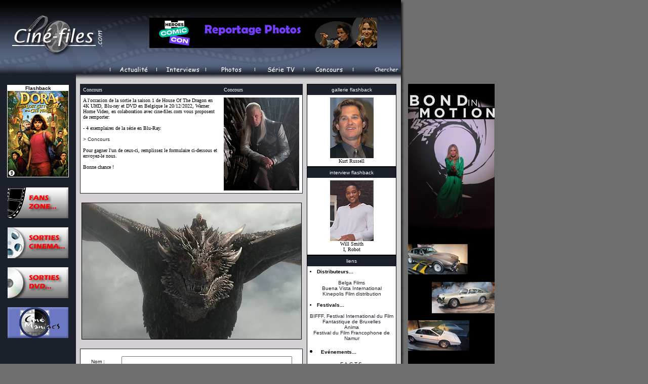

--- FILE ---
content_type: text/html; charset=UTF-8
request_url: http://www.cine-files.com/concours.php
body_size: 4391
content:
<HTML>
<HEAD>
<STYLE>
body{
scrollbar-base-color: #1C202B
}
</STYLE>
<TITLE>CINE-FILES.com :: tout ce qu'il y a de plus fantastique dans le cinéma ::</TITLE>
<link rel="stylesheet" type="text/css" href="css/Style.Link.CSS">

<SCRIPT language="javascript" TYPE="text/javascript">
function imagepop(win){
newWindow = window.open(win,'newWin','toolbar=no,location=no,scrollbars=yes,resizable=no,width=640,height=450');
newWindow.focus();
}</SCRIPT>



<!-- Photos -->
<style>
body{
overflow-x:hidden;
overflow-y:scroll;
}
</style>


</HEAD>

<BODY BGCOLOR="#6F6E6F" HEIGHT="100%" LEFTMARGIN="0" TOPMARGIN="0" MARGINWIDTH="0" MARGINHEIGHT="0"><!-- Header.inc.php (Logo and menus) -->
<!----------------------------------------------------------------------------------------------------------------------------- Logo Table -->
<a href=index.php>
<TABLE background="images/Logo.jpg" width="800" height="130" BGCOLOR="#000000" CELLPADDING="0" CELLSPACING="0" LEFTMARGIN="0" TOPMARGIN="0" MARGINWIDTH="0" MARGINHEIGHT="0">
	<TR>
	<TD height="130" width="470"></TD>
     <!-----<TD height="120" width="210"><a href=interview.php?idInt=40><img src=images/pub.jpg border="0"></A><BR></TD>---->
	  <TD height="120" width="210"><a href=photosthumbevent.php?idPhoto=4123><img src=images/pub.jpg border="0"></A><BR></TD>
	 <!-----<TD height="120" width="210"><A HREF="http://www.kickstarter.com/projects/836297110/the-circuit-urbiessa?ref=nav_search/" TARGET="blank"><img src=images/pub.jpg border="0"></A><BR></TD>---->
	<!-----<TD height="120" width="210"><A HREF="http://www.FACTS.be/" TARGET="blank"><img src=images/pub.jpg border="0"></A><BR></TD>---->
	<!-----<TD height="120" width="210"><A HREF=CritiquesDVD.php?idCrDVDR=94><img src=images/pub.jpg border="0"></A><BR></TD>---->
	<!-----<TD height="120" width="210"><a href=concours02.php><img src=images/pub.jpg border="0"></A><BR></TD>---->
	<!-----<TD height="120" width="210"><img src=images/pub.jpg border="0"><BR></TD>---->
	<TD height="130" width="10">&nbsp;&nbsp;</TD>
	<TD height="120" width="50"><BR></TD>
	<TD height="130" width="20"></TD>
	</TR>
</TABLE>
</a>
<!-------------------------------------------------------------------------------------------------------------------------- End Logo Table -->

<!----------------------------------------------------------------------------------------------------------------------------- Menu Table -->
<!-- Sub Menu -->
<div id="Interviews" style="position:absolute; left:309px; top:146; z-index:1; border: 0px none #000000; visibility: hidden; width: 165px; height: 63px;"> 
  <table cellspacing="0" cellpadding="0">
		<tr onmouseover="MM_showHideLayers('Interviews','','show')" onmouseout="MM_showHideLayers('Interviews','','hide')">
		<td>
			<table border="1" bgcolor="#576582" bordercolor="#000000" cellspacing="0" cellpadding="0">
					<TR><TD><a href=interview.php?idInt=13>Ben Stassen - Fly Me To The Moon</A></TD></TR> <TR><TD><a href=interview.php?idInt=11>Brad Pitt et Don Cheadle - Ocean's Thirteen</A></TD></TR> <TR><TD><a href=interview.php?idInt=9>Jerry Seinfeld - Bee Movie</A></TD></TR> 			</table>
		</tr>
	</table>	
</div>

<div id="Photos" style="position:absolute; left:406px; top:146px; z-index:1; border: 0px none #000000; visibility: hidden; width: 165px; height: 63px;"> 
  <table cellspacing="0" cellpadding="0">
		<tr onmouseover="MM_showHideLayers('Photos','','show')" onmouseout="MM_showHideLayers('Photos','','hide')">
		<td>
			<table border="1" bgcolor="#576582" bordercolor="#000000" cellspacing="0" cellpadding="0">
					<TR><TD><a href=photos.php?idPhoto=429>FACTS 2008</A></TD></TR> <TR><TD><a href=photos.php?idPhoto=14>Laura Harring</A></TD></TR> <TR><TD><a href=photos.php?idPhoto=302>Robert Englund</A></TD></TR> 			</table>
		</tr>
	</table>	
</div>

<!-- End Sub Menu -->
<TABLE With="800" height="16" BGCOLOR="#6F6E6F" CELLPADDING="0" CELLSPACING="0" LEFTMARGIN="0" TOPMARGIN="0" MARGINWIDTH="0" MARGINHEIGHT="0">
	<TR width="800">
		<TD bgcolor="#000000"><IMG SRC=images/MenuVide.jpg border="0"></TD>
		<TD bgcolor="#000000" valign="bottom"><A HREF=index.php><IMG SRC=images/MenuActualite.jpg hspace="0" vspace="0" border="0" align="top"></A></TD>
		<TD bgcolor="#000000" valign="bottom"><A HREF=chercher.php><IMG SRC=images/MenuInterviews.jpg hspace="0" vspace="0" border="0" align="top")" /></A></TD>
		<TD bgcolor="#000000" valign="bottom"><A HREF=chercher.php><IMG SRC=images/MenuPhotos.jpg hspace="0" vspace="0" border="0" align="top")" /></A></TD>
		<TD bgcolor="#000000" valign="bottom"><A HREF=series.php><IMG SRC=images/MenuSerieTV.jpg border="0"></A></TD>
		<TD bgcolor="#000000" valign="bottom"><a href="concours.php"><IMG SRC=images/MenuConcours.jpg border="0"></A></TD>
		<TD align="left" bgcolor="#000000"><a href="chercher.php"><IMG SRC=images/MenuChercher.jpg border="0"></A></TD>
		<TD width="1000"></TD>
	</TR>
</TABLE>
<!-- Show / hide Menu was here -->

<!-- End Menu -->
<!-------------------------------------------------------------------------------------------------------------------------- End Menu Table -->
<TABLE background="images/SpaceBorder.jpg" width="800" height="20" BGCOLOR="#000000" CELLPADDING="0" CELLSPACING="0" LEFTMARGIN="0" TOPMARGIN="0" MARGINWIDTH="0" MARGINHEIGHT="0">
	<TR><TD></TD></TR>
</TABLE>
<!------------------------------------------------------------------------------------------------------------------------------ Main Table -->
<TABLE width="800" height="100%" BGCOLOR="#D2D0D2" CELLPADDING="0" CELLSPACING="0" LEFTMARGIN="0" TOPMARGIN="0" MARGINWIDTH="0" MARGINHEIGHT="0">
<TR>
<TD height="100% valign="top" CELLPADDING="0" CELLSPACING="0" LEFTMARGIN="0" TOPMARGIN="0" MARGINWIDTH="0" MARGINHEIGHT="0">
<!-- Top10.inc.php (right column) -->
<!-- left colum -->
<TABLE width="150" height="100%" BGCOLOR="#1C202B" CELLPADDING="0" CELLSPACING="0" LEFTMARGIN="0" TOPMARGIN="0" MARGINWIDTH="0" MARGINHEIGHT="0">
<TR>
<TD valign="top">


<center>
<TABLE>
<TR>
<TD width="3"></TD>
<TD bgcolor="#FFFFFF">
<center>
<FONT SIZE="1" color="#000000" ALIGN="justify" FACE="Verdana, Arial, Helvetica, sans-serif"><B>Flashback</B>
				<BR>
				<center><a href=CritiquesCine.php?idCrCineR=308><img src=images/films/Dora01.jpg border=0></A></center> 
</FONT></center>
</TD>
<TD width="3"></TD>
</TR></TABLE>

<BR>
<a href=FansZone.php><IMG SRC=images/FansZone.jpg border="0"></A>
<BR><BR>
<a href=sortiessalles.php><IMG SRC=images/DansSalles.jpg border="0"></A>
<BR><BR>
<a href=sortiesdvd.php><IMG SRC=images/EnDVD.jpg border="0"></A>
<BR><BR>

<center>
<A HREF="http://www.cinemaniacs.be" TARGET="blank"><img src=images/Cinemaniacs.jpg border="0"></A>
</center>
<BR>
</FONT>
</TD>
</TR>
</TABLE>
</TD>
<!-- center datas -->
<TD valign="top">
<TABLE width="440" height="100%" BGCOLOR="#D2D0D2" CELLPADDING="0" CELLSPACING="0" LEFTMARGIN="0" TOPMARGIN="0" MARGINWIDTH="0" MARGINHEIGHT="0">
<TR>
<TD with="10">&nbsp;&nbsp;</TD>
<TD valign="top">
<TABLE width="440" BGCOLOR="#D2D0D2" CELLPADDING="0" CELLSPACING="0" LEFTMARGIN="0" TOPMARGIN="0" MARGINWIDTH="0" MARGINHEIGHT="0">
<TR><TD valign="top">
<!-- cadre 1 actualite -->
<TABLE WIDTH="438" BORDER="0" ALIGN="CENTER" CELLPADDING="1" CELLSPACING="0">
   <TR> 
     <TD BGCOLOR="#1C202B">
		  <TABLE WIDTH="438"" BORDER="0" ALIGN="LEFT" CELLPADDING="5" CELLSPACING="0" BORDERCOLOR="#166A84">
            <TR> 
				<TD BGCOLOR="#1C202B">
					<FONT SIZE=1 color=#FFFFFF ALIGN=justify FACE=Verdana, Arial, Helvetica, sans-serif> Concours </FONT></TD><TD BGCOLOR=#1C202B> <FONT SIZE=1 color=#FFFFFF ALIGN=justify FACE=Verdana, Arial, Helvetica, sans-serif> Concours </FONT></TD></TR><TR> <TD BGCOLOR=#FFFFFF VALIGN=top HEIGHT=100%> <FONT SIZE=1 color=#000000 ALIGN=justify FACE=Verdana, Arial, Helvetica, sans-serif> A l'occasion de la sortie la saison 1 de House Of The Dragon en 4K UHD, Blu-ray et DVD en Belgique le 20/12/2022, Warner Home Video, en colaboration avec cine-files.com vous proposent de remporter: 
<BR><BR>
- 4 exemplaires de la série en Blu-Ray.
<BR><BR>
<a href=concours.php>> Concours</A> <BR><BR>					Pour gagner l'un de ceux-ci, remplissez le formulaire ci-dessous et envoyez-le nous.
					<BR><BR>
					Bonne chance !
					</FONT>
					</TD>
                <TD BGCOLOR="#FFFFFF" width="150" VALIGN="top" HEIGHT="100%"> 
					<img src=images/actualite/Concours.jpg> 				</TD>
            </TR>
          </TABLE></TD>
 </TR></TABLE>
<BR>
<center><img src=images/actualite/ConcoursMain.jpg Border=1></center>
<!-- end cadre 1 actualite -->
<BR>
<!-- cadre 2 actualite -->
<TABLE WIDTH="438" BORDER="0" ALIGN="CENTER" CELLPADDING="1" CELLSPACING="0">
   <TR> 
     <TD BGCOLOR="#1C202B">
		  <TABLE WIDTH="438"" BORDER="0" ALIGN="LEFT" CELLPADDING="5" CELLSPACING="0" BORDERCOLOR="#166A84">
            <TR> 
				<TD BGCOLOR="#FFFFFF" VALIGN="top" HEIGHT="100%">
<CENTER>
<FORM ACTION="concoursRES.php" METHOD="POST"
<INPUT TYPE="hidden" NAME="titre" VALUE="Test">
  <CENTER>
    </CENTER><TABLE BORDER="0"><CENTER>
      <TR>
        <TD VALIGN=bottom>
          <TABLE BORDER="0">
            <TR>
              <TD>
                <TABLE BORDER="0">
                  <TR>
                    <TD> <FONT SIZE="1" color="#000000" ALIGN="justify" FACE="Verdana, Arial, Helvetica, sans-serif">Nom :</FONT> </TD>
                    <TD>
                      <INPUT TYPE="text" SIZE="40" MAXLENGTH="80" NAME="nom">
                    </TD>
                  </TR>
                  <TR>
                    <TD> <FONT SIZE="1" color="#000000" ALIGN="justify" FACE="Verdana, Arial, Helvetica, sans-serif">Prénom :</FONT> </TD>
                    <TD>
                      <INPUT TYPE="text" SIZE="40" MAXLENGTH="80" NAME="prenom">
                    </TD>
                  </TR>
                  <TR>
                    <TD> <FONT SIZE="1" color="#000000" ALIGN="justify" FACE="Verdana, Arial, Helvetica, sans-serif">Age :</FONT> </TD>
                    <TD>
                      <INPUT TYPE="text" SIZE="40" MAXLENGTH="80" NAME="age">
                    </TD>
                  </TR>
                  <TR>
                    <TD> <FONT SIZE="1" color="#000000" ALIGN="justify" FACE="Verdana, Arial, Helvetica, sans-serif">Sexe :</FONT> </TD>
                    <TD>
                      <SELECT NAME="sexe" SIZE=1>
                        <OPTION VALUE="HOMME">HOMME
                        <OPTION VALUE="FEMME">FEMME
                      </SELECT>
                    </TD>
                  </TR>
                  <TR>
                    <TD> <FONT SIZE="1" color="#000000" ALIGN="justify" FACE="Verdana, Arial, Helvetica, sans-serif">Adresse :</FONT> </TD>
                    <TD>
                      <INPUT TYPE="text" SIZE="40" MAXLENGTH="80" NAME="adresse">
                      <INPUT TYPE="HIDDEN" NAME="ADRESSE_required" VALUE="Vous devez entrez votre adresse">
                    </TD>
                  </TR>
                  <TR>
                    <TD> </TD>
                    <TD>
                      <INPUT TYPE="text" SIZE="40" MAXLENGTH="80" NAME="adresse2">
                    </TD>
                  </TR>
                  <TR>
                    <TD> <FONT SIZE="1" color="#000000" ALIGN="justify" FACE="Verdana, Arial, Helvetica, sans-serif">E-mail :</FONT> </TD>
                    <TD>
                      <INPUT TYPE="text" SIZE="40" MAXLENGTH="50" NAME="email">
                      <INPUT TYPE="HIDDEN" NAME="EMAIL_required" VALUE="E-Mail">
                    </TD>
                  </TR>
                  <TR>
                    <TD> <FONT SIZE="1" color="#000000" ALIGN="justify" FACE="Verdana, Arial, Helvetica, sans-serif">Site :</FONT> </TD>
                    <TD>
                      <INPUT TYPE="text" SIZE="40" MAXLENGTH="50" NAME="site">
                    </TD>
                  </TR>
                  <TR>
                    <TD> <FONT SIZE="1" color="#000000" ALIGN="justify" FACE="Verdana, Arial, Helvetica, sans-serif">Téléphone :</FONT> </TD>
                    <TD>
                      <INPUT TYPE="text" SIZE="40" MAXLENGTH="50" NAME="telephone">
                    </TD>
                  </TR>
                </TABLE>
            </TR>
          </TABLE>
          <TABLE BORDER="0">
            <TR>
              <TD> <FONT SIZE="1" color="#000000" ALIGN="justify" FACE="Verdana, Arial, Helvetica, sans-serif">Mailing List DVD/VIDEO </FONT><A HREF="http://www.cinemaniacs.be" TARGET=blank><FONT FACE=verdana SIZE=2>Cinemaniacs</FONT></A>
              </TD>
              <TD WIDTH=5%> </TD>
              <TD>
                <SELECT NAME="cinemaniacs" SIZE=1>
                  <OPTION VALUE="OUI">OUI
                  <OPTION VALUE="NON">NON
                </SELECT>
              </TD>
            </TR>
            <TR>


              <TD> <FONT SIZE="1" color="#000000" ALIGN="justify" FACE="Verdana, Arial, Helvetica, sans-serif">Mailing List Cine-Files</FONT>
              </TD>
              <TD WIDTH=5%> </TD>
              <TD>
                <SELECT NAME="faeries" SIZE=1>
                  <OPTION VALUE="OUI">OUI
                  <OPTION VALUE="NON">NON
                </SELECT>
              </TD>
            </TR>
          </TABLE>
  <TABLE BORDER="0">
            <TR>
              <TD> <BR>
                <FONT SIZE="1" color="#000000" ALIGN="justify" FACE="Verdana, Arial, Helvetica, sans-serif"><B> </B></FONT> </TD>
              	<TD>
            </TR>
				<TR>
                                          <TD> <FONT SIZE="1" color="#000000" ALIGN="justify" FACE="Verdana, Arial, Helvetica, sans-serif"><B> 
                                            Quel est le nom du dragon de Daemon Targaryen ?                                             </B></FONT> </TD>
              <TD>
            </TR>
            <TR>
              <TD>
                <TEXTAREA NAME="Q1" ROWS=2 COLS=40>
			</TEXTAREA>
			              </TD>
            </TR>
          </TABLE>
  <TABLE BORDER="0">
            <TR>
              <TD> <BR>
                <FONT SIZE="1" color="#000000" ALIGN="justify" FACE="Verdana, Arial, Helvetica, sans-serif"><B> </B></FONT> </TD>
              <TD>
            </TR>

			            <TR>
              <TD> <BR>
                <FONT SIZE="1" color="#000000" ALIGN="justify" FACE="Verdana, Arial, Helvetica, sans-serif"><B>Combien de bulletins réponses allons-nous recevoir pour ce concours ?</B></FONT> </TD>
              <TD>
            </TR>
            <TR>
              <TD>
                <TEXTAREA NAME="Q2" ROWS=2 COLS=40>
			</TEXTAREA>
			              </TD>
            </TR>
          </TABLE>

          <TABLE BORDER="0">
            <TR>
              <TD> <BR>
                <FONT SIZE="1" color="#000000" ALIGN="justify" FACE="Verdana, Arial, Helvetica, sans-serif"><B>Comment avez-vous découvert le site
                de Cine-Files ?</B></FONT> </TD>
              <TD>
            </TR>
            <TR>
              <TD>
                <TEXTAREA NAME="decouvert" ROWS=2 COLS=40>
			</TEXTAREA>
			              </TD>
            </TR>
          </TABLE>
        </TD>
      </TR>
    </TABLE>
    <BR>
    <TABLE BORDER="0">
      <TR>
        <TD VALIGN=bottom>
          <INPUT TYPE="submit" VALUE="Envoyez">
        </TD>
      </TR>
    </TABLE>
  </FORM>
</CENTER>

				<BR><BR>

				<center><FONT SIZE="1" color="#000000" ALIGN="justify" FACE="Verdana, Arial, Helvetica, sans-serif">
				Les présents lots sont offert dans<BR>
				l'unique but de faire plaisir à nos lecteurs.<BR>
				Aucune utilisation commerciale ne sera faite autour<BR>
				de la présente promotion et les noms et les adresses e-mail<BR>
				ne seront en aucun cas communiquées à des tiers.
				<BR><BR>
				Cine-Files désignera les heureux élus parmis les bonnes réponses,<BR>
				en prenant soin d'éliminer les participations abusives.
				<BR><BR>
				Les heureux gagnants seront prévenus par mail<BR>
				et les lots seront envoyés par courrier.<BR><BR>
				</FONT></center>
				</TD>
            </TR>
          </TABLE></TD>
 </TR></TABLE>
<!-- end cadre 2 concours -->

</TD></TR>
</TABLE>
</TD>
<TD with="10">&nbsp;&nbsp;</TD>
</TR>
</TABLE>

</TD>

<!-- News.inc.php (left column) -->
<TD valign="top" align="center">
<TABLE background="images/FontRight.jpg" width="200" height="100%" BGCOLOR="#1C202B" CELLPADDING="0" CELLSPACING="0" LEFTMARGIN="0" TOPMARGIN="0" MARGINWIDTH="0" MARGINHEIGHT="0">
<TR>
<TD valign="top">
<!-- news -->

<!-- photo flashback -->
<TABLE WIDTH="175" BORDER="0" CELLPADDING="1" CELLSPACING="0" LEFTMARGIN="0" TOPMARGIN="0" MARGINWIDTH="0" MARGINHEIGHT="0">
   <TR> 
     <TD BGCOLOR="#000000">
		  <TABLE WIDTH="175"" BORDER="0" ALIGN="LEFT" CELLPADDING="5" CELLSPACING="0" LEFTMARGIN="0" TOPMARGIN="0" MARGINWIDTH="0" MARGINHEIGHT="0">
            <TR> 
              	<TD BGCOLOR="#1C202B">
				<FONT SIZE="1" color="#FFFFFF" ALIGN="justify" FACE="Verdana, Arial, Helvetica, sans-serif">
				<center>
				gallerie flashback
				</center>
				</FONT>
		    	</TD>
            </TR>
            <TR> 
					<TD BGCOLOR=#FFFFFF VALIGN=top><center> <a href=photos.php?idPhoto=109><img src=images/gallerie/KurtRussell.jpg BORDER=0></A> <BR><FONT SIZE=1 color=#000000 ALIGN=justify FACE=Verdana, Arial, Helvetica, sans-serif> Kurt Russell </FONT></center></TD>            </TR>
          </TABLE></TD>
 </TR></TABLE>
<!-- interview flashback -->
<TABLE WIDTH="175" BORDER="0" CELLPADDING="1" CELLSPACING="0" LEFTMARGIN="0" TOPMARGIN="0" MARGINWIDTH="0" MARGINHEIGHT="0">
   <TR> 
     <TD BGCOLOR="#000000">
		  <TABLE WIDTH="175"" BORDER="0" ALIGN="LEFT" CELLPADDING="5" CELLSPACING="0" LEFTMARGIN="0" TOPMARGIN="0" MARGINWIDTH="0" MARGINHEIGHT="0">
            <TR> 
              	<TD BGCOLOR="#1C202B">
				<FONT SIZE="1" color="#FFFFFF" ALIGN="justify" FACE="Verdana, Arial, Helvetica, sans-serif">
				<center>
				interview flashback
				</center>
				</FONT>
		    	</TD>
            </TR>
            <TR> 
					<TD BGCOLOR=#FFFFFF VALIGN=top><center> <a href=interview.php?idInt=1><img src=images/interview/WillSmith.jpg BORDER=0></A> <BR><FONT SIZE=1 color=#000000 ALIGN=justify FACE=Verdana, Arial, Helvetica, sans-serif> Will Smith
<BR>
I, Robot </FONT></center></TD>            </TR>
          </TABLE></TD>
 </TR></TABLE>
<!-- liens -->
<TABLE WIDTH="175" BORDER="0" CELLPADDING="1" CELLSPACING="0" LEFTMARGIN="0" TOPMARGIN="0" MARGINWIDTH="0" MARGINHEIGHT="0">
   <TR> 
     <TD BGCOLOR="#000000">
		  <TABLE WIDTH="175"" BORDER="0" ALIGN="LEFT" CELLPADDING="5" CELLSPACING="0" LEFTMARGIN="0" TOPMARGIN="0" MARGINWIDTH="0" MARGINHEIGHT="0">
            <TR> 
              	<TD BGCOLOR="#1C202B">
				<FONT SIZE="1" color="#FFFFFF" ALIGN="justify" FACE="Verdana, Arial, Helvetica, sans-serif">
				<center>
				liens
				</center>
				</FONT>
		    	</TD>
            </TR>
            <TR> 
                <TD BGCOLOR="#FFFFFF" VALIGN="top">
				
				<FONT SIZE="1" color="#000000" ALIGN="justify" FACE="Verdana, Arial, Helvetica, sans-serif">
									<LI><B>Distributeurs... </B><BR><BR>
<center>

<A HREF="http://www.belgafilms.be" TARGET="blank">Belga Films</A><BR>

<A HREF="http://www.disney.com" TARGET="blank">Buena Vista International</A><BR>


<A HREF="http://www.kfd.be" TARGET="blank">Kinepolis Film distribution</A><BR>


</center>

<BR>				<LI><B>Festivals...</B><BR><BR>
<center>

<A HREF="http://www.bifff.net/" TARGET="blank">BIFFF, Festival International du Film Fantastique de Bruxelles</A><BR>

<A HREF="http://www.animafestival.be/" TARGET="blank">Anima</A><BR>

<A HREF="http://www.fiff.be" TARGET="blank">Festival du Film Francophone de Namur</A>
</center>

<BR>		<LI><B>Evénements...</B><BR><BR>
<center>
<A HREF="http://www.facts.be" TARGET="blank">F.A.C.T.S.</A>
<BR>
<A HREF="http://antwerpconvention.be" TARGET="blank">Antwerp Sci-fi, Fantasy and Horror Convention</A>
<BR>
<A HREF="http://www.doctorwho.tv/events/doctor-who-experience/
" TARGET="blank">Doctor Who Experience</A>
<BR>
<A HREF="http://www.londonfilmandcomiccon.com/" TARGET="blank">London Film and Comic Con</A>
<BR>
<A HREF="http://www.fedcon.de/en/" TARGET="blank">Fedcon</A>
<BR>
<A HREF="http://www.ringcon.de/en/" TARGET="blank">Ringcon</A>
<BR>
<A HREF="http://WWW.COMICCONBRUSSELS.COM/" TARGET="blank">Comic Con Brussels</A>
<BR>
<A HREF="http://www.mcmcomiccon.com/" TARGET="blank">MCM Comic Con</A>
<BR>
<BR>
<LI><B>A découvrir...</B><BR><BR>
<center>
<A HREF="http://www.501st.be/" TARGET="blank">501st Legion Belgian Garrison</A>
</center>				</FONT>
				
				</TD>
            </TR>
          </TABLE></TD>
 </TR></TABLE>
<BR><BR>
</TD>

</TR>
</TABLE>
</TD>
<TD width="50"></TD>
<!-- pub (right last column) -->
<TD valign="top" bgcolor="6F6E6F">
<center>
<!-----<A HREF="http://www.cinemaniacs.be" TARGET="blank"><img src=images/pub02.jpg BORDER="0"></A>-->
<A HREF="http://www.cine-files.com/photosthumbevent.php?idPhoto=4257"><img src=images/pub02.jpg BORDER="0"></A>
<!-----<a href=photosthumbevent.php?idPhoto=1886><img src=images/pub02.jpg BORDER="0"></A>-->
</center>
</TD>

</TR>
</TABLE>
<!-------------------------------------------------------------------------------------------------------------------------- End Main Table -->
<!---------------------------------------------------------------------------------------------------------------------- start bottom Table -->
<TABLE background="images/FontBottom.jpg" width="800" height="49" BGCOLOR="#000000" CELLPADDING="0" CELLSPACING="0" LEFTMARGIN="0" TOPMARGIN="0" MARGINWIDTH="0" MARGINHEIGHT="0">
	<TR>
	<TD width="150">
	</TD>
	<TD>
	<FONT SIZE="1" color="#FFFFFF" ALIGN="justify" FACE="Verdana, Arial, Helvetica, sans-serif">
<!------- &copy;  -->	
	</FONT>
	</TD>
	</TR>
</TABLE>
</HTML>

--- FILE ---
content_type: text/css
request_url: http://www.cine-files.com/css/Style.Link.CSS
body_size: 221
content:
/*Links in general*/

A:LINK {
	font-family: Verdana, Arial, Helvetica, sans-serif;
	font-size: 10px;
	color: #1C202B;
	;
	font-style: normal;
	font-weight: normal;
	text-decoration: none;

}

A:VISITED {font-family: Verdana, Arial, Helvetica, sans-serif; font-size: 10px; color: #1C202B;; font-style: normal; font-weight: normal; text-decoration: none}

A:HOVER {
	font-family: Verdana, Arial, Helvetica, sans-serif;
	font-size: 10px;
	text-decoration: none;
	color: #CEC55E;
	;
	font-style: normal;
	font-weight: normal;
}
